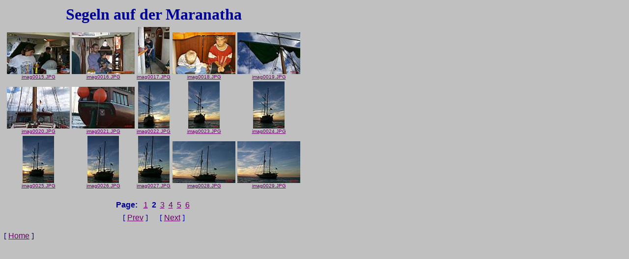

--- FILE ---
content_type: text/html
request_url: http://lasarz.de/page_02.htm
body_size: 822
content:
<HTML>
<HEAD><TITLE>Segeln auf der Maranatha</TITLE></HEAD>
<BODY bgcolor="#C0C0C0" text="#000099" link="#660066" vlink="#cc99cc" alink="#33ff99">
<TABLE>
<TR><TD ALIGN=CENTER><B><font face="Simpson" size="6">Segeln auf der Maranatha</font></B></TD></TR>
<P>
<TR><TD ALIGN=CENTER><TABLE>
<TR>
<TD ALIGN=CENTER VALIGN=BOTTOM><FONT face="Verdana, Arial, Helvetica, Sans-Serif" size="-2"><A HREF="imag0015.JPG"><IMG SRC="TN_imag0015.JPG" ALT="imag0015.JPG" width="128" height="85"><BR>imag0015.JPG</A></FONT></TD>
<TD ALIGN=CENTER VALIGN=BOTTOM><FONT face="Verdana, Arial, Helvetica, Sans-Serif" size="-2"><A HREF="imag0016.JPG"><IMG SRC="TN_imag0016.JPG" ALT="imag0016.JPG" width="128" height="85"><BR>imag0016.JPG</A></FONT></TD>
<TD ALIGN=CENTER VALIGN=BOTTOM><FONT face="Verdana, Arial, Helvetica, Sans-Serif" size="-2"><A HREF="imag0017.JPG"><IMG SRC="TN_imag0017.JPG" ALT="imag0017.JPG" width="64" height="96"><BR>imag0017.JPG</A></FONT></TD>
<TD ALIGN=CENTER VALIGN=BOTTOM><FONT face="Verdana, Arial, Helvetica, Sans-Serif" size="-2"><A HREF="imag0018.JPG"><IMG SRC="TN_imag0018.JPG" ALT="imag0018.JPG" width="128" height="85"><BR>imag0018.JPG</A></FONT></TD>
<TD ALIGN=CENTER VALIGN=BOTTOM><FONT face="Verdana, Arial, Helvetica, Sans-Serif" size="-2"><A HREF="imag0019.JPG"><IMG SRC="TN_imag0019.JPG" ALT="imag0019.JPG" width="128" height="85"><BR>imag0019.JPG</A></FONT></TD>
</TR>
<TR>
<TD ALIGN=CENTER VALIGN=BOTTOM><FONT face="Verdana, Arial, Helvetica, Sans-Serif" size="-2"><A HREF="imag0020.JPG"><IMG SRC="TN_imag0020.JPG" ALT="imag0020.JPG" width="128" height="85"><BR>imag0020.JPG</A></FONT></TD>
<TD ALIGN=CENTER VALIGN=BOTTOM><FONT face="Verdana, Arial, Helvetica, Sans-Serif" size="-2"><A HREF="imag0021.JPG"><IMG SRC="TN_imag0021.JPG" ALT="imag0021.JPG" width="128" height="85"><BR>imag0021.JPG</A></FONT></TD>
<TD ALIGN=CENTER VALIGN=BOTTOM><FONT face="Verdana, Arial, Helvetica, Sans-Serif" size="-2"><A HREF="imag0022.JPG"><IMG SRC="TN_imag0022.JPG" ALT="imag0022.JPG" width="64" height="96"><BR>imag0022.JPG</A></FONT></TD>
<TD ALIGN=CENTER VALIGN=BOTTOM><FONT face="Verdana, Arial, Helvetica, Sans-Serif" size="-2"><A HREF="imag0023.JPG"><IMG SRC="TN_imag0023.JPG" ALT="imag0023.JPG" width="64" height="96"><BR>imag0023.JPG</A></FONT></TD>
<TD ALIGN=CENTER VALIGN=BOTTOM><FONT face="Verdana, Arial, Helvetica, Sans-Serif" size="-2"><A HREF="imag0024.JPG"><IMG SRC="TN_imag0024.JPG" ALT="imag0024.JPG" width="64" height="96"><BR>imag0024.JPG</A></FONT></TD>
</TR>
<TR>
<TD ALIGN=CENTER VALIGN=BOTTOM><FONT face="Verdana, Arial, Helvetica, Sans-Serif" size="-2"><A HREF="imag0025.JPG"><IMG SRC="TN_imag0025.JPG" ALT="imag0025.JPG" width="64" height="96"><BR>imag0025.JPG</A></FONT></TD>
<TD ALIGN=CENTER VALIGN=BOTTOM><FONT face="Verdana, Arial, Helvetica, Sans-Serif" size="-2"><A HREF="imag0026.JPG"><IMG SRC="TN_imag0026.JPG" ALT="imag0026.JPG" width="64" height="96"><BR>imag0026.JPG</A></FONT></TD>
<TD ALIGN=CENTER VALIGN=BOTTOM><FONT face="Verdana, Arial, Helvetica, Sans-Serif" size="-2"><A HREF="imag0027.JPG"><IMG SRC="TN_imag0027.JPG" ALT="imag0027.JPG" width="64" height="96"><BR>imag0027.JPG</A></FONT></TD>
<TD ALIGN=CENTER VALIGN=BOTTOM><FONT face="Verdana, Arial, Helvetica, Sans-Serif" size="-2"><A HREF="imag0028.JPG"><IMG SRC="TN_imag0028.JPG" ALT="imag0028.JPG" width="128" height="85"><BR>imag0028.JPG</A></FONT></TD>
<TD ALIGN=CENTER VALIGN=BOTTOM><FONT face="Verdana, Arial, Helvetica, Sans-Serif" size="-2"><A HREF="imag0029.JPG"><IMG SRC="TN_imag0029.JPG" ALT="imag0029.JPG" width="128" height="85"><BR>imag0029.JPG</A></FONT></TD>
</TR>
</TABLE></TD></TR>
<TR><TD ALIGN=CENTER><BR><FONT face="Verdana, Arial, Helvetica, Sans-Serif"> <B>Page:</B>&nbsp;&nbsp;</FONT>
<A HREF="page_01.htm"><FONT face="Verdana, Arial, Helvetica, Sans-Serif">1</FONT></A>&nbsp;
<FONT face="Verdana, Arial, Helvetica, Sans-Serif"><B>2</B></FONT>&nbsp;
<A HREF="page_03.htm"><FONT face="Verdana, Arial, Helvetica, Sans-Serif">3</FONT></A>&nbsp;
<A HREF="page_04.htm"><FONT face="Verdana, Arial, Helvetica, Sans-Serif">4</FONT></A>&nbsp;
<A HREF="page_05.htm"><FONT face="Verdana, Arial, Helvetica, Sans-Serif">5</FONT></A>&nbsp;
<A HREF="page_06.htm"><FONT face="Verdana, Arial, Helvetica, Sans-Serif">6</FONT></A>&nbsp;
</TD></TR>
<P><TR><TD ALIGN=CENTER><TR><TD ALIGN=CENTER>[ <A HREF="page_01.htm"><FONT face="Verdana, Arial, Helvetica, Sans-Serif">Prev</FONT></A> ]&nbsp;&nbsp;&nbsp;&nbsp;&nbsp;&nbsp;[ <A HREF="page_03.htm"><FONT face="Verdana, Arial, Helvetica, Sans-Serif">Next</FONT></A> ]</TD></TR>
</TABLE>
<p>[ <font face="Arial"><a style="font-family: Arial" href="mara.html">Home</a></font>
]</p>
</BODY>
</HTML>
